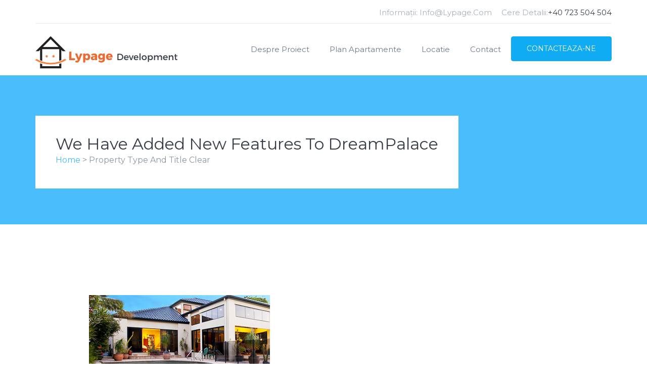

--- FILE ---
content_type: text/html; charset=UTF-8
request_url: https://lypage.com/category/property-type-and-title-clear/
body_size: 3733
content:
<!DOCTYPE html><html lang="en" class="no-js"><head><meta charset="UTF-8"><meta http-equiv="X-UA-Compatible" content="IE=edge"><meta name="viewport" content="width=device-width"><link rel="profile" href="https://gmpg.org/xfn/11"><link rel="shortcut icon" href="" /><link media="all" href="https://lypage.com/wp-content/cache/autoptimize/css/autoptimize_e33c77f4cf9b0e5b486a67cf95588b75.css" rel="stylesheet" /><title>Property type and title clear &#8211; Lypage Development</title> <script>/* You can add more configuration options to webfontloader by previously defining the WebFontConfig with your options */
                            if ( typeof WebFontConfig === "undefined" ) {
                                WebFontConfig = new Object();
                            }
                            WebFontConfig['google'] = {families: ['Montserrat&amp;subset=latin']};

                            (function() {
                                var wf = document.createElement( 'script' );
                                wf.src = 'https://ajax.googleapis.com/ajax/libs/webfont/1.5.3/webfont.js';
                                wf.type = 'text/javascript';
                                wf.async = 'true';
                                var s = document.getElementsByTagName( 'script' )[0];
                                s.parentNode.insertBefore( wf, s );
                            })();</script> <meta name='robots' content='max-image-preview:large' /><link rel='dns-prefetch' href='//maps.googleapis.com' /><link rel='dns-prefetch' href='//fonts.googleapis.com' /><link rel='dns-prefetch' href='//s.w.org' /><link rel="alternate" type="application/rss+xml" title="Lypage Development &raquo; Feed" href="https://lypage.com/feed/" /><link rel="alternate" type="application/rss+xml" title="Lypage Development &raquo; Comments Feed" href="https://lypage.com/comments/feed/" /><link rel="alternate" type="application/rss+xml" title="Lypage Development &raquo; Property type and title clear Category Feed" href="https://lypage.com/category/property-type-and-title-clear/feed/" /> <script type="text/javascript">window._wpemojiSettings = {"baseUrl":"https:\/\/s.w.org\/images\/core\/emoji\/13.0.1\/72x72\/","ext":".png","svgUrl":"https:\/\/s.w.org\/images\/core\/emoji\/13.0.1\/svg\/","svgExt":".svg","source":{"concatemoji":"https:\/\/lypage.com\/wp-includes\/js\/wp-emoji-release.min.js?ver=5.7.14"}};
			!function(e,a,t){var n,r,o,i=a.createElement("canvas"),p=i.getContext&&i.getContext("2d");function s(e,t){var a=String.fromCharCode;p.clearRect(0,0,i.width,i.height),p.fillText(a.apply(this,e),0,0);e=i.toDataURL();return p.clearRect(0,0,i.width,i.height),p.fillText(a.apply(this,t),0,0),e===i.toDataURL()}function c(e){var t=a.createElement("script");t.src=e,t.defer=t.type="text/javascript",a.getElementsByTagName("head")[0].appendChild(t)}for(o=Array("flag","emoji"),t.supports={everything:!0,everythingExceptFlag:!0},r=0;r<o.length;r++)t.supports[o[r]]=function(e){if(!p||!p.fillText)return!1;switch(p.textBaseline="top",p.font="600 32px Arial",e){case"flag":return s([127987,65039,8205,9895,65039],[127987,65039,8203,9895,65039])?!1:!s([55356,56826,55356,56819],[55356,56826,8203,55356,56819])&&!s([55356,57332,56128,56423,56128,56418,56128,56421,56128,56430,56128,56423,56128,56447],[55356,57332,8203,56128,56423,8203,56128,56418,8203,56128,56421,8203,56128,56430,8203,56128,56423,8203,56128,56447]);case"emoji":return!s([55357,56424,8205,55356,57212],[55357,56424,8203,55356,57212])}return!1}(o[r]),t.supports.everything=t.supports.everything&&t.supports[o[r]],"flag"!==o[r]&&(t.supports.everythingExceptFlag=t.supports.everythingExceptFlag&&t.supports[o[r]]);t.supports.everythingExceptFlag=t.supports.everythingExceptFlag&&!t.supports.flag,t.DOMReady=!1,t.readyCallback=function(){t.DOMReady=!0},t.supports.everything||(n=function(){t.readyCallback()},a.addEventListener?(a.addEventListener("DOMContentLoaded",n,!1),e.addEventListener("load",n,!1)):(e.attachEvent("onload",n),a.attachEvent("onreadystatechange",function(){"complete"===a.readyState&&t.readyCallback()})),(n=t.source||{}).concatemoji?c(n.concatemoji):n.wpemoji&&n.twemoji&&(c(n.twemoji),c(n.wpemoji)))}(window,document,window._wpemojiSettings);</script> <link rel='stylesheet' id='dreampalace-fonts-css'  href='//fonts.googleapis.com/css?family=Rubik%3A300%2C300i%2C400%2C400i%2C500%2C500i%2C700%2C700i%2C900%2C900i&#038;subset' type='text/css' media='all' /> <!--[if lt IE 9]><link rel='stylesheet' id='dreampalace-ie8-css'  href='https://lypage.com/wp-content/themes/dreampalace/css/ie8.css?ver=20160816' type='text/css' media='all' /> <![endif]--> <!--[if lt IE 8]><link rel='stylesheet' id='dreampalace-ie7-css'  href='https://lypage.com/wp-content/themes/dreampalace/css/ie7.css?ver=20160816' type='text/css' media='all' /> <![endif]--> <script type='text/javascript' src='https://lypage.com/wp-includes/js/jquery/jquery.min.js?ver=3.5.1' id='jquery-core-js'></script> <link rel="https://api.w.org/" href="https://lypage.com/wp-json/" /><link rel="alternate" type="application/json" href="https://lypage.com/wp-json/wp/v2/categories/21" /><link rel="EditURI" type="application/rsd+xml" title="RSD" href="https://lypage.com/xmlrpc.php?rsd" /><link rel="wlwmanifest" type="application/wlwmanifest+xml" href="https://lypage.com/wp-includes/wlwmanifest.xml" /><meta name="generator" content="WordPress 5.7.14" /><meta name="generator" content="Powered by Visual Composer - drag and drop page builder for WordPress."/> <!--[if lte IE 9]><link rel="stylesheet" type="text/css" href="https://lypage.com/wp-content/plugins/js_composer/assets/css/vc_lte_ie9.min.css" media="screen"><![endif]--><meta name="generator" content="Powered by Slider Revolution 5.4.1 - responsive, Mobile-Friendly Slider Plugin for WordPress with comfortable drag and drop interface." /> <noscript><style type="text/css">.wpb_animate_when_almost_visible { opacity: 1; }</style></noscript></head><body data-rsssl=1 class="archive category category-property-type-and-title-clear category-21 custom-background wpb-js-composer js-comp-ver-5.1 vc_responsive"><header class="menu_normal_mode"><div class="container"><div class="first-header default-variation"><div class="contact-info pull-right"> <span class="header-mail">Informații: <a href="mailto:info@lypage.com">info@lypage.com</a></span> <span>Cere detalii:</span><h2><a href="tel:+40723504504">+40 723 504 504</a></h2></div></div><div class="second-header default-variation"><div class="main-logo pull-left"> <a class="navbar-brand" href="https://lypage.com/"> <img src="https://lypage.com/wp-content/uploads/2017/04/web-logo-3.png" alt="logo"> </a></div><div class="main-menu pull-right"><div class="menu"><nav class="navbar navbar-default"><div class="container-fluid"><div class="navbar-heade1r"> <button type="button" class="navbar-toggle collapsed" data-toggle="collapse" data-target="#bs-example-navbar-collapse-1" aria-expanded="false"> <span class="sr-only">Toggle navigation</span> <span class="icon-bar"></span> <span class="icon-bar"></span> <span class="icon-bar"></span> </button></div><div class="collapse navbar-collapse" id="bs-example-navbar-collapse-1"><ul id="navigation" class="nav navbar-nav nav_link"><li id="menu-item-1246" class="menu-item menu-item-type-custom menu-item-object-custom menu-item-1246"><a href="http://aboutus">Despre Proiect</a></li><li id="menu-item-1333" class="menu-item menu-item-type-custom menu-item-object-custom menu-item-1333"><a href="http://floor">Plan apartamente</a></li><li id="menu-item-1481" class="menu-item menu-item-type-custom menu-item-object-custom menu-item-1481"><a href="http://nearbyplace">Locatie</a></li><li id="menu-item-925" class="menu-item menu-item-type-custom menu-item-object-custom menu-item-925"><a href="http://contact">Contact</a></li></ul></div></div></nav></div></div></div></div></header><div class="inner-page-header-area" style=background-image:url();><div class="inner-page-header-area-shadow"><div class="container"><div class="inner_slider_text"><div class="property_info_header" style=""><h2 style="style="">We have added new features to DreamPalace</h2> <span> <a style="" href="https://lypage.com/">Home</a> > 
 Property type and title clear </span></div></div></div></div></div><section id="main-content" class="container"><section class="col-md-12 col-sm-12 col-xs-12"><div class="blog_page_information" id="blog_page_information"><div class="row grid_mas" id="grid_mas_test"><div class="col-md-6 blog-thumbnail grid_item_mas col-xs-12 col-sm-12"><div class="blogimage text-center"> <img src='https://lypage.com/wp-content/uploads/2016/10/blog1.png' alt="Post Feature Image"></div><div class="blog_info onl_blog"> <a href="https://lypage.com/near-by-places/we-have-added-new-features-to-dreampalace/" class="more"><img src="https://lypage.com/wp-content/themes/dreampalace/imgs/plus.png" alt="link"/></a> <span class="blog-title"> <a href="https://lypage.com/2016/10/07/"> Oct 07,2016 </a> </span> <span class="blog-title"> <a href="https://lypage.com/author/admin/"> Lypage Development </a> </span><p class="blog-detail"><a href="https://lypage.com/near-by-places/we-have-added-new-features-to-dreampalace/">We have added new features to DreamPalace</a></p></div></div></div></div></section></section><footer><div class="container"><div class="footer-third"><div class="copyright"><p>Copyright 2018 Lypage Development SRL, Toate drepturile rezervate</p></div></div></div></footer><div class="modal fade" id="image_lightbox" tabindex="-1" role="dialog"><div class="modal-dialog modal-lg" role="document"><div class="modal-content"><div class="modal-header"> <button type="button" class="close" data-dismiss="modal" aria-label="Close"> <span aria-hidden="true">&times;</span> </button><h4 class="modal-title" id="image_lightbox_label">Modal title</h4></div><div class="modal-body"> <img src="https://lypage.com/wp-content/themes/dreampalace/imgs/amenities-img1.png" alt="propertyimg" class="img-responsive"> <button type="button" class="previous_image_btn"> <span class="glyphicon glyphicon-menu-left"></span> </button> <button type="button" class="next_image_btn"> <span class="glyphicon glyphicon-menu-right"></span> </button></div></div></div></div>  <script type="text/javascript">var sbiajaxurl = "https://lypage.com/wp-admin/admin-ajax.php";</script> <script type='text/javascript' id='contact-form-7-js-extra'>var wpcf7 = {"apiSettings":{"root":"https:\/\/lypage.com\/wp-json\/contact-form-7\/v1","namespace":"contact-form-7\/v1"}};</script> <script type='text/javascript' src='https://maps.googleapis.com/maps/api/js?key=AIzaSyDG3hWpsZgJJiWaedUUSJB2ZpMFcubWgpk&#038;signed_in=true&#038;libraries=places&#038;ver=5.7.14' id='google-map-api-js'></script> <script type='text/javascript' id='inline_handle-js-extra'>var get_name = {"menu_title":"Contacteaza-ne","schedule_link":"#"};</script> <script type='text/javascript' src='https://lypage.comhttps://lypage.com/wp-content/themes/dreampalace/js/inlinecustom.js?ver=5.7.14' id='inline_handle-js'></script> <script defer src="https://lypage.com/wp-content/cache/autoptimize/js/autoptimize_e20bbc44cb07f0d515c25c08d554b361.js"></script></body></html>